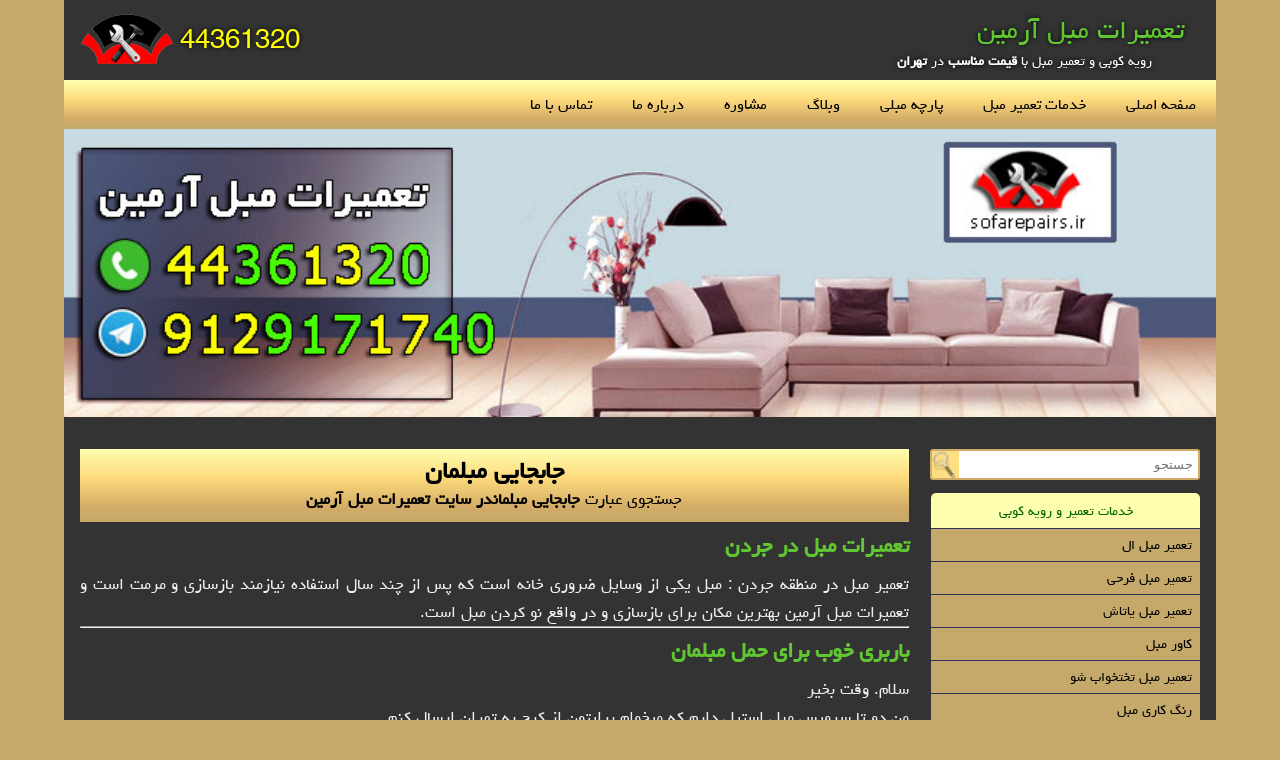

--- FILE ---
content_type: text/html; charset=utf-8
request_url: https://sofarepairs.ir/Search/%D8%AC%D8%A7%D8%A8%D8%AC%D8%A7%DB%8C%DB%8C-%D9%85%D8%A8%D9%84%D9%85%D8%A7%D9%86
body_size: 10971
content:


<!DOCTYPE html>
<html lang="fa" dir="rtl">
<head><link href="/Css/Layout/Style.css" rel="stylesheet" type="text/css" />
    <script src="/JS/Layout/min.js"></script>
    <script src="/JS/Layout/Menu.js"></script>
    <script src="/JS/Layout/Sayehco.js"></script>
    <link rel="icon" href="/favicon.ico" type="image/x-icon" /><meta name="viewport" content="width=device-width, initial-scale=1" /><meta charset="UTF-8" /><title>
	جابجایی مبلمان :: تعمیرات مبل آرمین
</title>
<meta property="og:title" content="جابجایی مبلمان :: تعمیرات مبل آرمین" />
<meta property="og:description" content="جابجایی مبلمانجستجو در سایت :: رویه کوبی و تعمیر مبل :: جابجایی مبلمان" />
<meta name="description" content="جابجایی مبلمانجستجو در سایت :: رویه کوبی و تعمیر مبل :: جابجایی مبلمان"/>
<meta name="keywords" content="جابجایی مبلمان"/>
<meta property="og:url" content="https://sofarepairs.ir/Search/جابجایی-مبلمان" />
<meta property="og:site_name" content="تعمیرات مبل آرمین" />
<meta property="og:image" content="https://sofarepairs.ir/files/layout/banner.jpg" />
<meta property="article:tag" content="جابجایی مبلمان :: تعمیرات مبل آرمین" />
<meta property="article:tag" content="جابجایی مبلمان" />
<meta property="article:section" content="جابجایی مبلمان :: تعمیرات مبل آرمین" />
<meta name="twitter:card" content="summary" />
<meta name="twitter:description" content="جابجایی مبلمانجستجو در سایت :: رویه کوبی و تعمیر مبل :: جابجایی مبلمان" />
<meta name="twitter:title" content="جابجایی مبلمان :: تعمیرات مبل آرمین" />
<meta name="twitter:image" content="https://sofarepairs.ir/files/layout/banner.jpg" />
<link rel="canonical" href="https://sofarepairs.ir/Search/جابجایی-مبلمان" />
<meta name="theme-color" content="#c5a96a" /></head>
<body>
    <div id="Main">


<header>
    <div class="vcard"><img src="/Files/Layout/Logo.png" class="photo" alt="تعمیر مبل" /><span class="tel">44361320</span><div class="org"><a class="fn url" href="http://sofarepairs.ir/">تعمیرات مبل آرمین</a></div><div class="description">رویه کوبی و تعمیر مبل با <b class="pricerange">قیمت مناسب</b> در <b class="adr">تهران</b></div></div>
    <nav id="menu"><ul><li><a href="/" >صفحه اصلی</a></li><li><a href="/Services" >خدمات تعمیر مبل</a></li><li><a href="/Sofa-Fabric">پارچه مبلی</a></li><li><a href="/Blog" >وبلاگ</a></li><li><a href="/Consultation">مشاوره</a></li><li><a href="/About">درباره ما</a></li><li><a href="/Contact">تماس با ما</a></li></ul></nav>
    <div id="Banner"><a href="/"><img src="/Files/Layout/banner.jpg" alt="رویه کوبی و تعمیرات مبل آرمین" title="رویه کوبی و تعمیرات مبل آرمین" /></a></div>
</header>







<div>
<article id="Content">
<header><h1>جابجایی مبلمان</h1><p>جستجوی عبارت  <strong>جابجایی مبلماندر سایت تعمیرات مبل آرمین</strong></p></header><div><h2><a href="/Page/Jordan">تعمیرات مبل در جردن</a></h2><p>تعمیر مبل در منطقه جردن : مبل یکی از وسایل ضروری خانه است که پس از چند سال استفاده نیازمند بازسازی و مرمت است و تعمیرات مبل آرمین بهترین مکان برای بازسازی و در واقع نو کردن مبل است.</p></div><hr><div><h2><a href="/Consultation/باربری-خوب-برای-حمل-مبلمان">باربری خوب برای حمل مبلمان</a></h2><p>سلام. وقت بخیر</p><p>من دو تا سرویس مبل استیل دارم که میخوام برایتون از کرج به تهران ارسال کنم.</p><p>مبلمان نفیسی هستن و نمیخوام آسیب ببینه</p><p>میخواستم بدونم امکان داره به باربری خوب و حرفه ای برای جابجایی مبلمانم از کرج به تهران و کارگاه شما معرفی کنید یا اینکه خودمون دنبال ش بگردیم.</p><p>ممنون</p></div><hr><div><h2><a href="/Consultation/هزینه-حمل-و-نقل-و-باربری-مبلمان">هزینه حمل و نقل و باربری مبلمان</a></h2><p>با سلام و خسته نباشید</p><p>من تصاویر مبلم رو از طریق تلگرام ارسال کردم و شما پس از بررسی قیمت رو اعلام فرمودید. میخواستم بدونم هزیزنه باربری مبلمان به عهده خودم هست یا شما زحمتش رو میکشید؟ ممنون</p></div><hr><div><h2><a href="/Consultation/هزینه-باربری-مبلمان-بر-عهده-کیست">هزینه باربری مبلمان بر عهده کیست</a></h2><p>با سلام و خسته نباشید</p><p>من یه مبل برای تعمیر دادم با یک قیمت مشخص اما بعد از اتمام کار طرف مقابل یک میلیون تومان بابت هزینه باربری علاوه بر توافقی که کرده بودیم تقاضا کرد که ما هم پرداخت کردیم.</p><p>میخواستم بدونم هزینه باربری مبلمان بر عهده مشتری است یا بر عهده کارگاه؟</p><p>ممنون از شما</p></div><hr><div><h2><a href="/Consultation/هزینه-باربری-مبل">هزینه باربری مبل</a></h2><p>با عرض ادب و احترام</p><p>بنده مبلم رو به یه کارگاهی برای تعمیر دادم و بر روی مبلغی به عنوان دستمزد و هزینه تعمیرات مبل توافق کردیم. بعد از پرداخت مبلغ و تحویل مبل مبلغ 250 تومان برای کرایه وانت و حمل و نقل پرداخت کردم. البته به اکراه و اجبار. میخواستم بدونم هزینه جابجایی و حمل و نقل مبل بر عهده مشتری است یا تعمیرات مبل</p><p>ممنون از راهنمایی شما</p></div><hr>
</article>
<div id="Sidebar">
    <input placeholder="جستجو" type="text" onkeyup="Search(event)" maxlength="50" id="Search" />
<aside><header><a href="/Services">خدمات تعمیر و رویه کوبی</a></header><ul><li><a href="/Services/L-Sofa-Repair">تعمیر مبل ال</a></li><li><a href="/Services/Farahi">تعمیر مبل فرحی</a></li><li><a href="/Services/Yatash">تعمیر مبل یاتاش</a></li><li><a href="/Services/Sofa-Cover">کاور مبل</a></li><li><a href="/Services/Sofa-Bed">تعمیر مبل تختخواب شو</a></li><li><a href="/Services/Painting">رنگ کاری مبل</a></li><li><a href="/Services/Comfort">تعمیر مبل راحتی</a></li><li><a href="/Services/Steel">تعمیر مبل استیل</a></li></ul></aside><aside><header><a href="/Sofa-Fabric">پارچه مبلی</a></header><ul><li><a href="/Sofa-Fabric/Max">پارچه مبلی مکس</a></li><li><a href="/Sofa-Fabric/Bugatti">پارچه مبلی بوگاتی</a></li><li><a href="/Sofa-Fabric/shaneel">پارچه مبلی شانل</a></li><li><a href="/Sofa-Fabric/leather">چرم مبل</a></li><li><a href="/Sofa-Fabric/Suede">پارچه مبلی جیر</a></li><li><a href="/Sofa-Fabric/Velvet">پارچه مبلی مخمل</a></li><li><a href="/Sofa-Fabric/Satin">پارچه مبلی ساتن</a></li><li><a href="/Sofa-Fabric/Maserati">پارچه مبلی مازراتی</a></li><li><a href="/Sofa-Fabric/Porsche">پارچه مبلی پورشه</a></li></ul></aside><aside><header><a href="/Blog">وبلاگ</a></header><ul><li><a href="/Blog/Samples">نمونه کار تعمیر مبل قبل و بعد</a></li><li><a href="/Blog/Inexpensive-Sofa-Repair">تعمیر مبل ارزان</a></li><li><a href="/Blog/Is-sofa-repair-economical">آیا تعمیر مبل به صرفه است؟</a></li><li><a href="/Blog/Sofa-Repairs-Price">هزینه تعمیر مبل</a></li><li><a href="/Blog/Rocking-Chair">صندلی راک</a></li><li><a href="/Blog/Decoration">چیدمان و دکوراسیون مبلمان</a></li><li><a href="/Blog/تشخیص-چرم-طبیعی-از-چرم-مصنوعی">تشخیص چرم طبیعی از مصنوعی</a></li><li><a href="/Blog/Maintenance-of-furniture">نگهداری از مبلمان</a></li><li><a href="/Blog/Before-Buying-A-Sofa">کارهایی برای انتخاب هر چه بهتر مبل</a></li><li><a href="/Blog/How-To-Buy-A-Sofa">چگونگی خرید مبلمان</a></li></ul></aside><aside><header><a href="/Consultation">آخرین پرسش ها</a></header><ul><li><a href="/Consultation/تعمیر-دسته-مبل-نو">تعمیر دسته مبل نو</a></li><li><a href="/Consultation/هزینه-باربری-مبل">هزینه باربری مبل</a></li><li><a href="/Consultation/باربری-خوب-برای-حمل-مبلمان">باربری خوب برای حمل مبلمان</a></li><li><a href="/Consultation/تعویض-چرم-مبل-چسترفیلد-با-پارچه">تعویض چرم مبل چسترفیلد با پارچه</a></li><li><a href="/Consultation/رنگ-کاری-میز-ناهار-خوری">رنگ کاری میز ناهار خوری</a></li><li><a href="/Consultation/هزینه-باربری-مبلمان-بر-عهده-کیست">هزینه باربری مبلمان بر عهده کیست</a></li><li><a href="/Consultation/تعمیر-مبل-در-پاسداران">تعمیر مبل در پاسداران</a></li><li><a href="/Consultation/تعمیر-مبل-با-روکش-طلا">تعمیر مبل با روکش طلا</a></li><li><a href="/Consultation/تعمیر-تاج-مبل">تعمیر تاج مبل</a></li><li><a href="/Consultation/تعمیر-مبل-قسطی">تعمیر مبل قسطی</a></li></ul></aside>
</div>
<p>کارگاه رویه کوبی و تعمیرات مبل آرمین - شمال ، غرب و شمال غرب تهران</p>
</div>

        <footer>
            <p>
                <a href="/" target="_blank"><img src="/Files/Layout/Home.jpg" alt="تعمیر مبل"></a>
                <a href="/Blog" target="_blank"><img src="/Files/Layout/Blog.jpg" alt="وبلاگ"></a>
				<a href="/Consultation" target="_blank"><img src="/Files/Layout/Help.jpg" alt="راهنمای تعمیر مبل"></a>
                <span lang="En">Copyright © 2009–2019 - All rights reserved by SOFAREPAIRS.IR</span>
            </p>
        </footer>
<a id="Call" href="tel:02144361320"><img src="/Files/Layout/Call.png" alt="تلفن تعمیر مبل - کلیک نمایید" title="تماس با تعمیرات مبل آرمین"/></a>
 <a href="#" id="Top" title="بالای صفحه"></a>
</div>


</body>
</html>


--- FILE ---
content_type: text/css
request_url: https://sofarepairs.ir/Css/Layout/Style.css
body_size: 9676
content:
@font-face{font-family:'B Yekan';src:url('/Files/Font/YEKAN.TTF')}*{margin:0;padding:0;text-decoration:none;outline:0;list-style-position:inside}::-webkit-scrollbar{width:6px;background-color:#c5a96a;direction:rtl}::-webkit-scrollbar-track{-webkit-box-shadow:inset 0 0 6px rgba(0,0,0,0.3);background-color:#333}::-webkit-scrollbar-thumb{-webkit-box-shadow:inset 0 0 6px rgba(0,0,0,0.5);background-color:#fdfeae}a{color:#60c631}a:hover{color:#fdfeae}body{font-family:'B Yekan',Tahome,Arial;font-size:100%;direction:rtl;line-height:175%;overflow-x:hidden;background-color:#c5a96a}#Main{width:90%;margin:0 auto;background:#333}.vcard{height:80px;background-position:2% top;background-repeat:no-repeat;color:#fff;text-shadow:0 0 5px #000;position:relative;overflow:hidden}.org{vertical-align:middle;font-size:2em;margin:.5em 1em 0 0;color:#c5a96a}.description{padding-right:4em;padding-top:.2em;color:#fff;font-size:100%;margin:0}.tel{float:left;height:80px;vertical-align:middle;line-height:80px;font-size:2em;color:#ff0;top:0}.photo{float:left;height:80px;margin-left:1em}#menu,#menu ul,#menu ul li,#menu ul li a,#menu #menu-button{margin:0;padding:0;border:0;list-style:none;line-height:1;display:block;position:relative;-webkit-box-sizing:border-box;-moz-box-sizing:border-box;box-sizing:border-box}#menu{background:#fdfeae;background:linear-gradient(to bottom,#fdfeae 1%,#fdda7c 40%,#d3ac67 80%,#c5a96a 100%)}#menu:after,#menu>ul:after{content:".";display:block;clear:both;visibility:hidden;line-height:0;height:0}#menu #menu-button{display:none}#menu>ul>li{float:right;-webkit-perspective:1000px;-moz-perspective:1000px;perspective:1000px}#menu.align-center>ul{font-size:0;text-align:center}#menu.align-center>ul>li{display:inline-block;float:none}#menu.align-left>ul>li{float:left}#menu>ul>li>a{padding:16px 20px;font-size:110%;color:#000;background:#fdfeae;background:linear-gradient(to bottom,#fdfeae 1%,#fdda7c 40%,#d3ac67 80%,#c5a96a 100%);-webkit-transition:all .3s;-moz-transition:all .3s;-o-transition:all .3s;transition:all .3s;-webkit-transform-origin:50% 0;-moz-transform-origin:50% 0;transform-origin:50% 0;-webkit-transform-style:preserve-3d;-moz-transform-style:preserve-3d;transform-style:preserve-3d}#menu>ul>li.active>a{color:#f00}#menu>ul>li:hover>a,#menu>ul>li>a:hover{-webkit-transform:rotateX(90deg) translateY(-23px);-moz-transform:rotateX(90deg) translateY(-23px);transform:rotateX(90deg) translateY(-23px);-ms-transform:none}#menu>ul>li>a::before{position:absolute;top:100%;right:0;z-index:-1;-webkit-box-sizing:border-box;-moz-box-sizing:border-box;box-sizing:border-box;width:100%;height:100%;padding:16px 20px;background:#333;content:attr(data-title);-webkit-transition:background .5s;-moz-transition:background .5s;transition:background .5s;-webkit-transform:rotateX(-90deg);-moz-transform:rotateX(-90deg);transform:rotateX(-90deg);-webkit-transform-origin:50% 0;-moz-transform-origin:50% 0;transform-origin:50% 0;-ms-transform:translateY(- -18px)}#menu>ul>li:hover>a::before,#menu>ul>li>a:hover::before{background:#fdfeae}#menu.small-screen{width:100%}#menu.small-screen>ul,#menu.small-screen.align-center>ul{width:100%;text-align:right}#menu.small-screen>ul>li,#menu.small-screen.align-center{border-bottom:1px solid #000;float:none;display:block;border-top:1px solid rgba(100,100,100,0.1)}#menu.small-screen>ul>li:hover>a,#menu.small-screen>ul>li>a:hover{background-color:#2d3455;color:#9f6;-webkit-transform:none;-moz-transform:none;transform:none;-ms-transform:none}#menu.small-screen>ul>li>a::before{display:none}#menu.small-screen #menu-button{display:block;padding:16px 50px;cursor:pointer;font-size:1.2em;text-decoration:none;color:#ff0;background:#362f2d}#menu.small-screen #menu-button:after{content:"";position:absolute;left:20px;top:17px;display:block;-webkit-box-sizing:content-box;-moz-box-sizing:content-box;box-sizing:content-box;border-top:2px solid #fff;border-bottom:2px solid #fff;width:22px;height:3px}#menu.small-screen #menu-button.menu-opened:after{border-top:2px solid #ff0;border-bottom:2px solid #ff0}#menu.small-screen #menu-button:before{content:"";position:absolute;left:20px;top:27px;display:block;width:22px;height:2px;background:#fff}#menu.small-screen #menu-button.menu-opened:before{background:#ff0}#Banner{margin:0;padding:0}#Banner>a{display:block}#Banner>a>img{width:100%;display:block}#Main>div{margin:2em 1em}#Content{float:left;width:74%;text-align:justify;margin-bottom:2em;font-size:120%;color:#eee}#Content>header{background:#fdfeae;background:linear-gradient(to bottom,#fdfeae 1%,#fdda7c 40%,#d3ac67 80%,#c5a96a 100%);color:#000;padding:1%;line-height:150%;text-align:center;margin-bottom:.3em;text-shadow:none}#Content>header a{color:#299a0b}#Content>header a:hover{color:#f60}#Content h2{color:#f85;font-size:1.3em;margin:.4em 0}#Content h3{color:#ff0;font-size:1.1em;margin:.2em 0}#Content ul,#Content ol{margin:.3em 1em;font-size:90%}#Sidebar{float:right;width:24%;margin-bottom:2em}#Sidebar>aside{margin-bottom:2em}#Sidebar>aside>header{display:block;text-align:center;background-color:#fdfeae;border-top-right-radius:5px;border-top-left-radius:5px;padding:.2em 0;color:#000}#Sidebar>aside>header a{color:#060}#Sidebar>aside ul{list-style:none;background:#c5a96a}#Sidebar>aside ul>li{padding:0 3% 0 0;height:2em;line-height:2em;vertical-align:middle;transition:.4s;border-top:1px solid #2d3455;position:relative}#Sidebar>aside ul>li:hover{background-color:#fdfeae}#Sidebar>aside ul>li>a{display:block;color:#000}#Search{background-position:left;display:block;width:95%;height:21px;background-image:url('/Files/layout/Search.jpg');background-repeat:no-repeat;margin-bottom:1em;border:2px solid #d2ac67;border-radius:3px;padding:3px 2%;background-size:auto 100%}.header{background:#fdfeae;color:#000;padding:1%;line-height:150%;text-align:center;margin-bottom:.3em;clear:both}.Block{float:right;width:30.33%;margin:1% .5%;padding:1%;color:#222;box-shadow:0 0 1px #000 inset;background:#fdfeae;background:linear-gradient(to bottom,#fdfeae 1%,#fdda7c 40%,#d3ac67 80%,#c5a96a 100%)}.Block>h2{height:2em;color:#eee;text-align:center;font-size:120%}.Block>h2>a{color:#000;font-weight:normal;font-size:85%}.Block>h3>a{color:#000;font-weight:normal;font-size:80%}.Block>a{display:block}.Block>a>img{display:block;width:100%}.Block>p{height:6em;font-size:70%;line-height:130%;text-align:justify;overflow-y:auto}#LightBox{text-align:center;direction:ltr}#LightBox a{width:24%;margin:.25%;padding:.25%;display:inline-block;transition:.4s;background-color:#000}#LightBox a:hover{background-color:#ff0}#LightBox a>img{display:block;width:100%}#Main>div>p{clear:both;text-align:center;padding:2em 0;color:#fdfeae}#Main>footer{padding:1px 1% 0 1%;border-top:2px solid #c5a96a}#Main>footer>p{clear:both;min-height:30px;margin:0 -2%;color:#fff;padding:10px 3%;font-size:80%}#Main>footer>p span{float:left}#Main>footer>p a{float:right;width:30px;margin-left:3px}#Main>footer>p a>img{display:block;width:100%}#Call{display:none}#Top{background-position:center center;position:fixed;bottom:1%;right:1%;width:40px;height:40px;text-align:center;line-height:40px;vertical-align:middle;box-shadow:0 0 10px #000;background-color:#362f2d;border-radius:5px;opacity:.8;border:1px solid #000;background-image:url('/Files/Layout/Top.png');background-repeat:no-repeat}#Top:hover{opacity:1}.FullWidth{width:98%;margin:1em auto;border:1px solid #c5a96a}.Center{width:70%;margin:1em auto;border:1px solid #c5a96a}.Right{width:30%;margin:1em 0 1em 1em;float:right;border:1px solid #c5a96a}.Left{width:30%;margin:1em 1em 0 1em;float:left;border:1px solid #c5a96a}#Tag{text-align:center;margin:2em 0 1em 0}#Tag>a{display:inline-block;padding:3px 5px;background:#fdfeae;background:linear-gradient(to bottom,#fdfeae 1%,#fdda7c 40%,#d3ac67 80%,#c5a96a 100%);font-size:80%;margin:2px 1px;border:1px solid #000;border-radius:3px;color:#000}#Tag>a:hover{background:#c5a96a}#NP{height:17px;margin:2em 0;clear:both}#N{float:left;height:17px;background-image:url('/Files/Layout/Next.png');background-repeat:no-repeat;font-size:.7em;padding-left:22px;line-height:17px;vertical-align:middle;color:#fdda7c}#P{float:right;height:17px;background-image:url('/Files/Layout/Previous.png');background-repeat:no-repeat;font-size:.7em;padding-right:22px;line-height:17px;vertical-align:middle;background-position:right center;color:#fdda7c}.Right{float:right;margin-left:1em;border:1px solid rgba(0,0,0,0.5);border-radius:5px;width:30%;height:auto}.Left{float:left;margin-right:1em;border:1px solid rgba(0,0,0,0.5);border-radius:5px;width:30%;height:auto}.Center{width:80%;height:auto;display:block;border:1px solid rgba(0,0,0,0.5);border-radius:5px;margin:1em auto}.FW{width:100%;height:auto;margin:1em auto}@media only screen and (min-width:2049px){#Main{width:50%}}@media only screen and (min-width:1921px) and (max-width:2048px){#Main{width:68%}}@media only screen and (min-width:1367px) and (max-width:1920px){#Main{width:80%}}@media only screen and (min-width:1024px) and (max-width:1366px){#Main{width:90%}}@media only screen and (min-width:876px) and (max-width:1023px){#Main{width:96%}}@media only screen and (min-width:1px) and (max-width:875px){#Main{width:98%}body{padding:0 0 60px 0}body>header{position:inherit}.vcard{display:none;height:0}#Sidebar,#Content{float:none;width:100%}#Call{display:block;width:100%;position:fixed;bottom:0;right:0;left:0;min-height:50px;text-align:center;border-top:1px solid #000;background:#299a0b;background:linear-gradient(to bottom,#299a0b 0,#299a0b 100%)}#Call>img{height:50px;margin:.2em 0;display:inline-block}#LightBox a{width:49%}.Block{float:none;width:97%;margin:1em auto}.Block>a{font-weight:700;font-size:1.5em;text-align:center}.Block>p{height:auto}.Block>h3{font-size:1.7em;height:auto}.Block>div{font-size:1.5em;padding:.3em 0}#Top{display:none;visibility:hidden}.Left,.Right,.Center,.FW{float:none;width:100%;height:auto;display:block;margin:1em auto}}


--- FILE ---
content_type: application/javascript
request_url: https://sofarepairs.ir/JS/Layout/Menu.js
body_size: 2113
content:
!function (e) { e.fn.menumaker = function (n) { var t = e(this), s = e.extend({ title: "رویه کوبی و تعمیرات مبل آرمین", format: "dropdown", breakpoint: 768, sticky: !1 }, n); return this.each(function () { if (t.find("li ul").parent().addClass("has-sub"), "select" != s.format) t.prepend('<div id="menu-button">' + s.title + "</div>"), e(this).find("#menu-button").on("click", function () { e(this).toggleClass("menu-opened"); var n = e(this).next("ul"); n.hasClass("open") ? n.hide().removeClass("open") : (n.show().addClass("open"), "dropdown" === s.format && n.find("ul").show()) }), multiTg = function () { t.find(".has-sub").prepend('<span class="submenu-button"></span>'), t.find(".submenu-button").on("click", function () { e(this).toggleClass("submenu-opened"), e(this).siblings("ul").hasClass("open") ? e(this).siblings("ul").removeClass("open").hide() : e(this).siblings("ul").addClass("open").show() }) }, "multitoggle" === s.format ? multiTg() : t.addClass("dropdown"); else if ("select" === s.format) { t.append('<select style="width: 100%"/>').addClass("select-list"); var n = t.find("select"); n.append("<option>" + s.title + "</option>", { selected: "selected", value: "" }), t.find("a").each(function () { var t = e(this), s = ""; for (i = 1; i < t.parents("ul").length; i++) s += "-"; n.append('<option value="' + e(this).attr("href") + '">' + s + t.text() + "</option") }), n.on("change", function () { window.location = e(this).find("option:selected").val() }) } return s.sticky === !0 && t.css("position", "fixed"), resizeFix = function () { e(window).width() > s.breakpoint && (t.find("ul").show(), t.removeClass("small-screen"), "select" === s.format ? t.find("select").hide() : t.find("#menu-button").removeClass("menu-opened")), e(window).width() <= s.breakpoint && !t.hasClass("small-screen") && (t.find("ul").hide().removeClass("open"), t.addClass("small-screen"), "select" === s.format && t.find("select").show()) }, resizeFix(), e(window).on("resize", resizeFix) }) } }(jQuery), function (e) { e(document).ready(function () { e(document).ready(function () { e("#menu").menumaker({ title: "رویه کوبی و تعمیرات مبل آرمین", format: "dropdown" }), e("#menu a").each(function () { var n = e(this).text(); e(this).attr("data-title", n) }) }) }) }(jQuery);

--- FILE ---
content_type: application/javascript
request_url: https://sofarepairs.ir/JS/Layout/Sayehco.js
body_size: 1257
content:
$(document).ready(function(){$("#Search").keypress(function(){if(13==window.event.keyCode){for(var a=$(this).val();-1!=a.indexOf("~");){a=a.replace("~","")}for(;-1!=a.indexOf("!");){a=a.replace("!","")}for(;-1!=a.indexOf("@");){a=a.replace("@","")}for(;-1!=a.indexOf("#");){a=a.replace("#","")}for(;-1!=a.indexOf("$");){a=a.replace("$","")}for(;-1!=a.indexOf("%");){a=a.replace("%","")}for(;-1!=a.indexOf("^");){a=a.replace("^","")}for(;-1!=a.indexOf("&");){a=a.replace("&","")}for(;-1!=a.indexOf("*");){a=a.replace("*","")}for(;-1!=a.indexOf("(");){a=a.replace("(","")}for(;-1!=a.indexOf(")");){a=a.replace(")","")}for(;-1!=a.indexOf("+");){a=a.replace("+","")}for(;-1!=a.indexOf("=");){a=a.replace("=","")}for(;-1!=a.indexOf("?");){a=a.replace("?","")}for(;-1!=a.indexOf("<");){a=a.replace("<","")}for(;-1!=a.indexOf(">");){a=a.replace(">","")}for(;-1!=a.indexOf(".");){a=a.replace(".","")}for(;-1!=a.indexOf(",");){a=a.replace(",","")}for(;-1!=a.indexOf(" ");){a=a.replace(" ","-")}window.location="/search/"+a}})});$(document).ready(function(){$("#Top").hide(),$(function(){$(window).scroll(function(){$.easing.def="linear",$(this).scrollTop()>140?($("#Top").fadeIn()):($("#Top").fadeOut())}),$("#Top").click(function(){return $("body,html").animate({scrollTop:0},400),!1})})});document.oncontextmenu=new Function("return false");function disableselect(a){return false}function reEnable(){return true}document.onselectstart=new Function("return false");if(window.sidebar){document.onmousedown=disableselect;document.onclick=reEnable};
